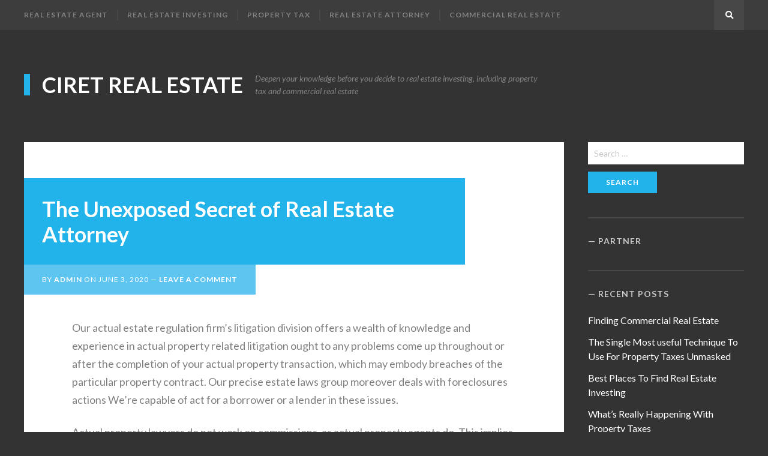

--- FILE ---
content_type: text/html; charset=UTF-8
request_url: https://www.ciret-avt.com/the-unexposed-secret-of-real-estate-attorney/
body_size: 7567
content:
<!DOCTYPE html>
<html lang="en-US">
<head>
<meta charset="UTF-8">
<meta name="viewport" content="width=device-width, initial-scale=1">
<link rel="profile" href="https://gmpg.org/xfn/11">

<title>The Unexposed Secret of Real Estate Attorney &#8211; Ciret Real Estate</title>
<link rel='dns-prefetch' href='//fonts.googleapis.com' />
<link rel='dns-prefetch' href='//s.w.org' />
<link href='https://fonts.gstatic.com' crossorigin rel='preconnect' />
<link rel="alternate" type="application/rss+xml" title="Ciret Real Estate &raquo; Feed" href="https://www.ciret-avt.com/feed/" />
<link rel="alternate" type="application/rss+xml" title="Ciret Real Estate &raquo; Comments Feed" href="https://www.ciret-avt.com/comments/feed/" />
<link rel="alternate" type="application/rss+xml" title="Ciret Real Estate &raquo; The Unexposed Secret of Real Estate Attorney Comments Feed" href="https://www.ciret-avt.com/the-unexposed-secret-of-real-estate-attorney/feed/" />
		<script type="text/javascript">
			window._wpemojiSettings = {"baseUrl":"https:\/\/s.w.org\/images\/core\/emoji\/13.0.0\/72x72\/","ext":".png","svgUrl":"https:\/\/s.w.org\/images\/core\/emoji\/13.0.0\/svg\/","svgExt":".svg","source":{"concatemoji":"https:\/\/www.ciret-avt.com\/wp-includes\/js\/wp-emoji-release.min.js?ver=5.5.15"}};
			!function(e,a,t){var n,r,o,i=a.createElement("canvas"),p=i.getContext&&i.getContext("2d");function s(e,t){var a=String.fromCharCode;p.clearRect(0,0,i.width,i.height),p.fillText(a.apply(this,e),0,0);e=i.toDataURL();return p.clearRect(0,0,i.width,i.height),p.fillText(a.apply(this,t),0,0),e===i.toDataURL()}function c(e){var t=a.createElement("script");t.src=e,t.defer=t.type="text/javascript",a.getElementsByTagName("head")[0].appendChild(t)}for(o=Array("flag","emoji"),t.supports={everything:!0,everythingExceptFlag:!0},r=0;r<o.length;r++)t.supports[o[r]]=function(e){if(!p||!p.fillText)return!1;switch(p.textBaseline="top",p.font="600 32px Arial",e){case"flag":return s([127987,65039,8205,9895,65039],[127987,65039,8203,9895,65039])?!1:!s([55356,56826,55356,56819],[55356,56826,8203,55356,56819])&&!s([55356,57332,56128,56423,56128,56418,56128,56421,56128,56430,56128,56423,56128,56447],[55356,57332,8203,56128,56423,8203,56128,56418,8203,56128,56421,8203,56128,56430,8203,56128,56423,8203,56128,56447]);case"emoji":return!s([55357,56424,8205,55356,57212],[55357,56424,8203,55356,57212])}return!1}(o[r]),t.supports.everything=t.supports.everything&&t.supports[o[r]],"flag"!==o[r]&&(t.supports.everythingExceptFlag=t.supports.everythingExceptFlag&&t.supports[o[r]]);t.supports.everythingExceptFlag=t.supports.everythingExceptFlag&&!t.supports.flag,t.DOMReady=!1,t.readyCallback=function(){t.DOMReady=!0},t.supports.everything||(n=function(){t.readyCallback()},a.addEventListener?(a.addEventListener("DOMContentLoaded",n,!1),e.addEventListener("load",n,!1)):(e.attachEvent("onload",n),a.attachEvent("onreadystatechange",function(){"complete"===a.readyState&&t.readyCallback()})),(n=t.source||{}).concatemoji?c(n.concatemoji):n.wpemoji&&n.twemoji&&(c(n.twemoji),c(n.wpemoji)))}(window,document,window._wpemojiSettings);
		</script>
		<style type="text/css">
img.wp-smiley,
img.emoji {
	display: inline !important;
	border: none !important;
	box-shadow: none !important;
	height: 1em !important;
	width: 1em !important;
	margin: 0 .07em !important;
	vertical-align: -0.1em !important;
	background: none !important;
	padding: 0 !important;
}
</style>
	<link rel='stylesheet' id='wp-block-library-css'  href='https://www.ciret-avt.com/wp-includes/css/dist/block-library/style.min.css?ver=5.5.15' type='text/css' media='all' />
<link rel='stylesheet' id='bloggo-fonts-css'  href='//fonts.googleapis.com/css?family=Lato%3A400%2C400italic%2C700%2C700italic&#038;subset=latin%2Clatin-ext' type='text/css' media='all' />
<link rel='stylesheet' id='bloggo-style-css'  href='https://www.ciret-avt.com/wp-content/themes/bloggo/style.css?ver=5.5.15' type='text/css' media='all' />
<script type='text/javascript' src='https://www.ciret-avt.com/wp-includes/js/jquery/jquery.js?ver=1.12.4-wp' id='jquery-core-js'></script>
<link rel="https://api.w.org/" href="https://www.ciret-avt.com/wp-json/" /><link rel="alternate" type="application/json" href="https://www.ciret-avt.com/wp-json/wp/v2/posts/2246" /><link rel="EditURI" type="application/rsd+xml" title="RSD" href="https://www.ciret-avt.com/xmlrpc.php?rsd" />
<link rel="wlwmanifest" type="application/wlwmanifest+xml" href="https://www.ciret-avt.com/wp-includes/wlwmanifest.xml" /> 
<link rel='prev' title='The Best Reason You Need To Use A Real Estate Agent Salary' href='https://www.ciret-avt.com/the-best-reason-you-need-to-use-a-real-estate-agent-salary/' />
<link rel='next' title='If Nothing is Read by You Else Today, Examine This Report on Commercial Real Estate' href='https://www.ciret-avt.com/if-nothing-is-read-by-you-else-today-examine-this-report-on-commercial-real-estate/' />
<meta name="generator" content="WordPress 5.5.15" />
<link rel="canonical" href="https://www.ciret-avt.com/the-unexposed-secret-of-real-estate-attorney/" />
<link rel='shortlink' href='https://www.ciret-avt.com/?p=2246' />
<link rel="alternate" type="application/json+oembed" href="https://www.ciret-avt.com/wp-json/oembed/1.0/embed?url=https%3A%2F%2Fwww.ciret-avt.com%2Fthe-unexposed-secret-of-real-estate-attorney%2F" />
<link rel="alternate" type="text/xml+oembed" href="https://www.ciret-avt.com/wp-json/oembed/1.0/embed?url=https%3A%2F%2Fwww.ciret-avt.com%2Fthe-unexposed-secret-of-real-estate-attorney%2F&#038;format=xml" />
<!-- MagenetMonetization V: 1.0.29.3--><!-- MagenetMonetization 1 --><!-- MagenetMonetization 1.1 --></head>

<body class="post-template-default single single-post postid-2246 single-format-standard no-avatars">
<div id="page" class="site">

	<nav id="site-navigation" class="main-navigation" aria-label="Primary Menu">
		<div class="inner">
			<button id="menu-toggle" class="menu-toggle" aria-expanded="false"><span class="icon-menu" aria-hidden="true"></span> Menu</button>
			<div id="menu-container" class="menu-container">
				<ul id="primary-menu" class="primary-menu"><li id="menu-item-2481" class="menu-item menu-item-type-taxonomy menu-item-object-category menu-item-2481"><a href="https://www.ciret-avt.com/category/real-estate-agent/">Real Estate Agent</a></li>
<li id="menu-item-2482" class="menu-item menu-item-type-taxonomy menu-item-object-category menu-item-2482"><a href="https://www.ciret-avt.com/category/real-estate-investing/">Real Estate Investing</a></li>
<li id="menu-item-2483" class="menu-item menu-item-type-taxonomy menu-item-object-category menu-item-2483"><a href="https://www.ciret-avt.com/category/property-tax/">Property Tax</a></li>
<li id="menu-item-2484" class="menu-item menu-item-type-taxonomy menu-item-object-category current-post-ancestor current-menu-parent current-post-parent menu-item-2484"><a href="https://www.ciret-avt.com/category/real-estate-attorney/">Real Estate Attorney</a></li>
<li id="menu-item-2485" class="menu-item menu-item-type-taxonomy menu-item-object-category menu-item-2485"><a href="https://www.ciret-avt.com/category/commercial-real-estate/">Commercial Real Estate</a></li>
</ul>			</div><!-- .menu-container -->
			<a id="search-show" class="search-show square fill-horizontal" href="#"><span aria-hidden="true" class="fa-search"></span><span class="screen-reader-text">Search</span></a>
		</div><!-- .inner -->
	</nav><!-- .main-navigation -->
	<header id="masthead" class="site-header">
		<div class="inner">
			<div class="site-branding">
												<p class="site-title"><a href="https://www.ciret-avt.com/" rel="home">Ciret Real Estate</a></p>
												<p class="site-description">Deepen your knowledge before you decide to real estate investing, including property tax and commercial real estate</p>
							</div><!-- .site-branding -->
		</div><!-- .inner -->
	</header><!-- .site-header -->

	<div id="content" class="site-content">
		<div class="inner">
	<div id="primary" class="content-area">
		<main id="main" class="site-main">
			<article id="post-2246" class="post-2246 post type-post status-publish format-standard hentry category-real-estate-attorney tag-attorney tag-estate tag-secret tag-unexposed">
	<header class="entry-header">
		<div class="entry-header-wrap">
			<h1 class="entry-title">The Unexposed Secret of Real Estate Attorney</h1>		</div><!-- .entry-header-wrap -->
		<div class="entry-meta">
			By <a class="url fn n" href="https://www.ciret-avt.com/author/admin/">admin</a> on <time class="entry-date published" datetime="2020-06-03T15:39:54+00:00">June 3, 2020</time><time class="updated" datetime="2019-10-05T09:36:33+00:00">October 5, 2019</time><span class="comments-link"><a href="https://www.ciret-avt.com/the-unexposed-secret-of-real-estate-attorney/#respond">Leave a Comment</a></span>		</div><!-- .entry-meta -->
	</header><!-- .entry-header -->
	<div class="entry-content">
		<p>Our actual estate regulation firm&#8217;s litigation division offers a wealth of knowledge and experience in actual property related litigation ought to any problems come up throughout or after the completion of your actual property transaction, which may embody breaches of the particular property contract. Our precise estate laws group moreover deals with foreclosures actions We&#8217;re capable of act for a borrower or a lender in these issues.</p>
<p>Actual property lawyers do not work on commissions, as actual property agents do. This implies a lawyer could have little interest in pushing a commercial property that&#8217;s most likely not in your finest pursuits. The lawyer will work on all legal factors of the transaction to verify the property is represented precisely and is in your finest curiosity to buy. If discrepancies come up in the midst of the method, the lawyer could have far more authorized persuasion with the promoting get together than would an actual property agent. In case you&#8217;re concerned with any commercial purchase or sale, on a regular basis contact a real estate lawyer. The investment and purchase are too huge to be left to brokers not educated particularly in actual property regulation.</p>
<p>At Creighton McLean &#038; Shea PLC in Livonia, Michigan, now we have in depth expertise representing purchasers in all types of actual estate issues. We preserve abreast of the changes to Michigan real property authorized guidelines so that we are able to offer you the targeted, outcomes-oriented representation you need. From transactional points to dispute resolution, we&#8217;ve got the expertise and the expertise that can show you how to attain your goals.</p>
<p><img class='aligncenter' style='display: block;margin-left:auto;margin-right:auto;' src="https://i.ibb.co/0sL7bwD/RE-Attorney-44.jpg" width="402px" alt=""></p>
<h2>M., Phil. Sooner fairly than later. The brief answer?</h2>
<p>Rick Snider heads our regulation agency&#8217;s real property observe. He brings 30 years of sensible expertise to Ohio actual property transactions of every kind. With his Masters of Laws in Taxation (LLM), Matt Johnson brings further expertise and information to dealing with complicated precise property matters with taxation points. Our attorneys combine sound business and tax suggestion into our work on behalf of buyers, sellers, lessors, small businesses, property managers, and households.</p>
<p>By using primarily the most setting friendly and efficient remedy out there, we serve business house owners as a part of their workforce and defend individuals of their business and actual estate needs. These years of expertise permit us that can assist you understand how the overall law might be utilized to your state of affairs by a specific judge or by a business opponent and its attorney. Even the place the legislation is gray or undeveloped, you can rely upon our crew to offer you intelligent licensed options aware of your needs and targets.</p>
<p>By utilizing probably probably the most environment friendly and efficient treatment out there, we serve business homeowners as part of their workforce and shield individuals of their business and actual property needs. Did you discover individuals who curiosity you? Be taught extra by exploring their profiles. There you can see an actual property attorney&#8217;s contact, schooling, and biographical data to enrich your analysis. The place attainable, our profiles may even embody hyperlinks to an precise property lawyer&#8217;s private biography, agency web site, and other related data to contemplate.</p>
	</div><!-- .entry-content -->
	<footer class="entry-footer"><div class="entry-meta"><span class="cat-links">Posted in: <a href="https://www.ciret-avt.com/category/real-estate-attorney/" rel="category tag">Real Estate Attorney</a></span><span class="tag-links">Tagged: <a href="https://www.ciret-avt.com/tag/attorney/" rel="tag">attorney</a> <a href="https://www.ciret-avt.com/tag/estate/" rel="tag">estate</a> <a href="https://www.ciret-avt.com/tag/secret/" rel="tag">secret</a> <a href="https://www.ciret-avt.com/tag/unexposed/" rel="tag">unexposed</a></span></div></footer></article><!-- #post -->
<nav class="navigation post-navigation"><h2 class="screen-reader-text">Post navigation</h2><div class="nav-links"><div class="nav-previous"><div class="nav-inside"><div class="nav-before">Previous</div><div class="nav-title"><a href="https://www.ciret-avt.com/the-best-reason-you-need-to-use-a-real-estate-agent-salary/">The Best Reason You Need To Use A Real Estate Agent Salary</a></div><div class="nav-date">June 2, 2020</div></div></div><div class="nav-next"><div class="nav-inside"><div class="nav-before">Next</div><div class="nav-title"><a href="https://www.ciret-avt.com/if-nothing-is-read-by-you-else-today-examine-this-report-on-commercial-real-estate/">If Nothing is Read by You Else Today, Examine This Report on Commercial Real Estate</a></div><div class="nav-date">June 4, 2020</div></div></div></div></nav><div id="comments" class="comments-area">
	<div class="comments-inner">
				</div><!-- .comments-inner -->
</div><!-- .comments-area -->
		</main><!-- .site-main -->
	</div><!-- .content-area -->
<!-- MagenetMonetization 4 --><aside id="secondary" class="sidebar widget-area">
	<!-- MagenetMonetization 5 --><section id="search-2" class="widget widget_search"><form role="search" method="get" class="search-form" action="https://www.ciret-avt.com/">
				<label>
					<span class="screen-reader-text">Search for:</span>
					<input type="search" class="search-field" placeholder="Search &hellip;" value="" name="s" />
				</label>
				<input type="submit" class="search-submit" value="Search" />
			</form></section><!-- MagenetMonetization 5 --><section id="execphp-2" class="widget widget_execphp"><h2 class="widget-title">Partner</h2>			<div class="execphpwidget"><p><!-- BL Ngalob1 --></p>
</div>
		</section><!-- MagenetMonetization 5 -->
		<section id="recent-posts-2" class="widget widget_recent_entries">
		<h2 class="widget-title">Recent Posts</h2>
		<ul>
											<li>
					<a href="https://www.ciret-avt.com/finding-commercial-real-estate/">Finding Commercial Real Estate</a>
									</li>
											<li>
					<a href="https://www.ciret-avt.com/the-single-most-useful-technique-to-use-for-property-taxes-unmasked/">The Single Most useful Technique To Use For Property Taxes Unmasked</a>
									</li>
											<li>
					<a href="https://www.ciret-avt.com/best-places-to-find-real-estate-investing/">Best Places To Find Real Estate Investing</a>
									</li>
											<li>
					<a href="https://www.ciret-avt.com/whats-really-happening-with-property-taxes/">What&#8217;s Really Happening With Property Taxes</a>
									</li>
											<li>
					<a href="https://www.ciret-avt.com/the-myth-about-free-real-estate-exposed/">The Myth About Free Real Estate Exposed</a>
									</li>
											<li>
					<a href="https://www.ciret-avt.com/a-life-threatening-mistake-revealed-on-property-taxes-and-how-to-avoid-it/">A Life-threatening Mistake Revealed on Property Taxes And How to Avoid It</a>
									</li>
											<li>
					<a href="https://www.ciret-avt.com/the-upside-to-commercial-real-estate-for-sale/">The Upside to Commercial Real Estate for Sale</a>
									</li>
											<li>
					<a href="https://www.ciret-avt.com/the-real-estate-attorney-trap/">The Real Estate Attorney Trap</a>
									</li>
											<li>
					<a href="https://www.ciret-avt.com/find-what-commercial-real-estate-for-sale-is/">Find What Commercial Real Estate for Sale Is</a>
									</li>
											<li>
					<a href="https://www.ciret-avt.com/the-fight-against-commercial-real-estate/">The Fight Against Commercial Real Estate</a>
									</li>
					</ul>

		</section><!-- MagenetMonetization 5 --><section id="archives-2" class="widget widget_archive"><h2 class="widget-title">Archives</h2>		<label class="screen-reader-text" for="archives-dropdown-2">Archives</label>
		<select id="archives-dropdown-2" name="archive-dropdown">
			
			<option value="">Select Month</option>
				<option value='https://www.ciret-avt.com/2025/09/'> September 2025 </option>
	<option value='https://www.ciret-avt.com/2025/08/'> August 2025 </option>
	<option value='https://www.ciret-avt.com/2025/07/'> July 2025 </option>
	<option value='https://www.ciret-avt.com/2025/06/'> June 2025 </option>
	<option value='https://www.ciret-avt.com/2025/05/'> May 2025 </option>
	<option value='https://www.ciret-avt.com/2025/04/'> April 2025 </option>
	<option value='https://www.ciret-avt.com/2025/03/'> March 2025 </option>
	<option value='https://www.ciret-avt.com/2025/02/'> February 2025 </option>
	<option value='https://www.ciret-avt.com/2025/01/'> January 2025 </option>
	<option value='https://www.ciret-avt.com/2024/12/'> December 2024 </option>
	<option value='https://www.ciret-avt.com/2024/11/'> November 2024 </option>
	<option value='https://www.ciret-avt.com/2024/10/'> October 2024 </option>
	<option value='https://www.ciret-avt.com/2024/09/'> September 2024 </option>
	<option value='https://www.ciret-avt.com/2024/08/'> August 2024 </option>
	<option value='https://www.ciret-avt.com/2024/07/'> July 2024 </option>
	<option value='https://www.ciret-avt.com/2024/06/'> June 2024 </option>
	<option value='https://www.ciret-avt.com/2024/05/'> May 2024 </option>
	<option value='https://www.ciret-avt.com/2024/04/'> April 2024 </option>
	<option value='https://www.ciret-avt.com/2024/03/'> March 2024 </option>
	<option value='https://www.ciret-avt.com/2024/02/'> February 2024 </option>
	<option value='https://www.ciret-avt.com/2024/01/'> January 2024 </option>
	<option value='https://www.ciret-avt.com/2023/12/'> December 2023 </option>
	<option value='https://www.ciret-avt.com/2023/11/'> November 2023 </option>
	<option value='https://www.ciret-avt.com/2023/10/'> October 2023 </option>
	<option value='https://www.ciret-avt.com/2023/09/'> September 2023 </option>
	<option value='https://www.ciret-avt.com/2022/06/'> June 2022 </option>
	<option value='https://www.ciret-avt.com/2021/12/'> December 2021 </option>
	<option value='https://www.ciret-avt.com/2021/08/'> August 2021 </option>
	<option value='https://www.ciret-avt.com/2021/07/'> July 2021 </option>
	<option value='https://www.ciret-avt.com/2021/06/'> June 2021 </option>
	<option value='https://www.ciret-avt.com/2021/05/'> May 2021 </option>
	<option value='https://www.ciret-avt.com/2021/04/'> April 2021 </option>
	<option value='https://www.ciret-avt.com/2021/03/'> March 2021 </option>
	<option value='https://www.ciret-avt.com/2021/02/'> February 2021 </option>
	<option value='https://www.ciret-avt.com/2021/01/'> January 2021 </option>
	<option value='https://www.ciret-avt.com/2020/12/'> December 2020 </option>
	<option value='https://www.ciret-avt.com/2020/11/'> November 2020 </option>
	<option value='https://www.ciret-avt.com/2020/10/'> October 2020 </option>
	<option value='https://www.ciret-avt.com/2020/09/'> September 2020 </option>
	<option value='https://www.ciret-avt.com/2020/08/'> August 2020 </option>
	<option value='https://www.ciret-avt.com/2020/07/'> July 2020 </option>
	<option value='https://www.ciret-avt.com/2020/06/'> June 2020 </option>
	<option value='https://www.ciret-avt.com/2020/05/'> May 2020 </option>
	<option value='https://www.ciret-avt.com/2020/04/'> April 2020 </option>
	<option value='https://www.ciret-avt.com/2020/03/'> March 2020 </option>
	<option value='https://www.ciret-avt.com/2020/02/'> February 2020 </option>
	<option value='https://www.ciret-avt.com/2020/01/'> January 2020 </option>
	<option value='https://www.ciret-avt.com/2019/12/'> December 2019 </option>
	<option value='https://www.ciret-avt.com/2019/11/'> November 2019 </option>
	<option value='https://www.ciret-avt.com/2019/10/'> October 2019 </option>
	<option value='https://www.ciret-avt.com/2019/09/'> September 2019 </option>

		</select>

<script type="text/javascript">
/* <![CDATA[ */
(function() {
	var dropdown = document.getElementById( "archives-dropdown-2" );
	function onSelectChange() {
		if ( dropdown.options[ dropdown.selectedIndex ].value !== '' ) {
			document.location.href = this.options[ this.selectedIndex ].value;
		}
	}
	dropdown.onchange = onSelectChange;
})();
/* ]]> */
</script>
			</section><!-- MagenetMonetization 5 --><section id="categories-2" class="widget widget_categories"><h2 class="widget-title">Categories</h2>
			<ul>
					<li class="cat-item cat-item-18"><a href="https://www.ciret-avt.com/category/commercial-real-estate/">Commercial Real Estate</a>
</li>
	<li class="cat-item cat-item-1"><a href="https://www.ciret-avt.com/category/property-tax/">Property Tax</a>
</li>
	<li class="cat-item cat-item-2"><a href="https://www.ciret-avt.com/category/real-estate-agent/">Real Estate Agent</a>
</li>
	<li class="cat-item cat-item-21"><a href="https://www.ciret-avt.com/category/real-estate-attorney/">Real Estate Attorney</a>
</li>
	<li class="cat-item cat-item-30"><a href="https://www.ciret-avt.com/category/real-estate-investing/">Real Estate Investing</a>
</li>
			</ul>

			</section><!-- MagenetMonetization 5 --><section id="tag_cloud-2" class="widget widget_tag_cloud"><h2 class="widget-title">Tags</h2><div class="tagcloud"><a href="https://www.ciret-avt.com/tag/about/" class="tag-cloud-link tag-link-10 tag-link-position-1" style="font-size: 10px;">about</a>
<a href="https://www.ciret-avt.com/tag/agency/" class="tag-cloud-link tag-link-50 tag-link-position-2" style="font-size: 10px;">agency</a>
<a href="https://www.ciret-avt.com/tag/agent/" class="tag-cloud-link tag-link-4 tag-link-position-3" style="font-size: 10px;">agent</a>
<a href="https://www.ciret-avt.com/tag/article/" class="tag-cloud-link tag-link-91 tag-link-position-4" style="font-size: 10px;">article</a>
<a href="https://www.ciret-avt.com/tag/attorney/" class="tag-cloud-link tag-link-22 tag-link-position-5" style="font-size: 10px;">attorney</a>
<a href="https://www.ciret-avt.com/tag/before/" class="tag-cloud-link tag-link-15 tag-link-position-6" style="font-size: 10px;">before</a>
<a href="https://www.ciret-avt.com/tag/calculator/" class="tag-cloud-link tag-link-14 tag-link-position-7" style="font-size: 10px;">calculator</a>
<a href="https://www.ciret-avt.com/tag/commercial/" class="tag-cloud-link tag-link-19 tag-link-position-8" style="font-size: 10px;">commercial</a>
<a href="https://www.ciret-avt.com/tag/details/" class="tag-cloud-link tag-link-106 tag-link-position-9" style="font-size: 10px;">details</a>
<a href="https://www.ciret-avt.com/tag/discovered/" class="tag-cloud-link tag-link-25 tag-link-position-10" style="font-size: 10px;">discovered</a>
<a href="https://www.ciret-avt.com/tag/estate/" class="tag-cloud-link tag-link-3 tag-link-position-11" style="font-size: 10px;">estate</a>
<a href="https://www.ciret-avt.com/tag/experts/" class="tag-cloud-link tag-link-199 tag-link-position-12" style="font-size: 10px;">experts</a>
<a href="https://www.ciret-avt.com/tag/explained/" class="tag-cloud-link tag-link-187 tag-link-position-13" style="font-size: 10px;">explained</a>
<a href="https://www.ciret-avt.com/tag/exposed/" class="tag-cloud-link tag-link-11 tag-link-position-14" style="font-size: 10px;">exposed</a>
<a href="https://www.ciret-avt.com/tag/facts/" class="tag-cloud-link tag-link-93 tag-link-position-15" style="font-size: 10px;">facts</a>
<a href="https://www.ciret-avt.com/tag/guide/" class="tag-cloud-link tag-link-41 tag-link-position-16" style="font-size: 10px;">guide</a>
<a href="https://www.ciret-avt.com/tag/hidden/" class="tag-cloud-link tag-link-65 tag-link-position-17" style="font-size: 10px;">hidden</a>
<a href="https://www.ciret-avt.com/tag/ideas/" class="tag-cloud-link tag-link-43 tag-link-position-18" style="font-size: 10px;">ideas</a>
<a href="https://www.ciret-avt.com/tag/investing/" class="tag-cloud-link tag-link-69 tag-link-position-19" style="font-size: 10px;">investing</a>
<a href="https://www.ciret-avt.com/tag/investment/" class="tag-cloud-link tag-link-67 tag-link-position-20" style="font-size: 10px;">investment</a>
<a href="https://www.ciret-avt.com/tag/lawyer/" class="tag-cloud-link tag-link-40 tag-link-position-21" style="font-size: 10px;">lawyer</a>
<a href="https://www.ciret-avt.com/tag/learn/" class="tag-cloud-link tag-link-12 tag-link-position-22" style="font-size: 10px;">learn</a>
<a href="https://www.ciret-avt.com/tag/methods/" class="tag-cloud-link tag-link-7 tag-link-position-23" style="font-size: 10px;">methods</a>
<a href="https://www.ciret-avt.com/tag/ought/" class="tag-cloud-link tag-link-78 tag-link-position-24" style="font-size: 10px;">ought</a>
<a href="https://www.ciret-avt.com/tag/people/" class="tag-cloud-link tag-link-94 tag-link-position-25" style="font-size: 10px;">people</a>
<a href="https://www.ciret-avt.com/tag/property/" class="tag-cloud-link tag-link-13 tag-link-position-26" style="font-size: 10px;">property</a>
<a href="https://www.ciret-avt.com/tag/questions/" class="tag-cloud-link tag-link-38 tag-link-position-27" style="font-size: 10px;">questions</a>
<a href="https://www.ciret-avt.com/tag/reasons/" class="tag-cloud-link tag-link-177 tag-link-position-28" style="font-size: 10px;">reasons</a>
<a href="https://www.ciret-avt.com/tag/report/" class="tag-cloud-link tag-link-121 tag-link-position-29" style="font-size: 10px;">report</a>
<a href="https://www.ciret-avt.com/tag/revealed/" class="tag-cloud-link tag-link-56 tag-link-position-30" style="font-size: 10px;">revealed</a>
<a href="https://www.ciret-avt.com/tag/reviews/" class="tag-cloud-link tag-link-6 tag-link-position-31" style="font-size: 10px;">reviews</a>
<a href="https://www.ciret-avt.com/tag/salary/" class="tag-cloud-link tag-link-5 tag-link-position-32" style="font-size: 10px;">salary</a>
<a href="https://www.ciret-avt.com/tag/saying/" class="tag-cloud-link tag-link-99 tag-link-position-33" style="font-size: 10px;">saying</a>
<a href="https://www.ciret-avt.com/tag/secret/" class="tag-cloud-link tag-link-97 tag-link-position-34" style="font-size: 10px;">secret</a>
<a href="https://www.ciret-avt.com/tag/secrets/" class="tag-cloud-link tag-link-70 tag-link-position-35" style="font-size: 10px;">secrets</a>
<a href="https://www.ciret-avt.com/tag/should/" class="tag-cloud-link tag-link-27 tag-link-position-36" style="font-size: 10px;">should</a>
<a href="https://www.ciret-avt.com/tag/simple/" class="tag-cloud-link tag-link-28 tag-link-position-37" style="font-size: 10px;">simple</a>
<a href="https://www.ciret-avt.com/tag/steps/" class="tag-cloud-link tag-link-133 tag-link-position-38" style="font-size: 10px;">steps</a>
<a href="https://www.ciret-avt.com/tag/strategies/" class="tag-cloud-link tag-link-45 tag-link-position-39" style="font-size: 10px;">strategies</a>
<a href="https://www.ciret-avt.com/tag/talking/" class="tag-cloud-link tag-link-36 tag-link-position-40" style="font-size: 10px;">talking</a>
<a href="https://www.ciret-avt.com/tag/taxes/" class="tag-cloud-link tag-link-26 tag-link-position-41" style="font-size: 10px;">taxes</a>
<a href="https://www.ciret-avt.com/tag/things/" class="tag-cloud-link tag-link-83 tag-link-position-42" style="font-size: 10px;">things</a>
<a href="https://www.ciret-avt.com/tag/today/" class="tag-cloud-link tag-link-135 tag-link-position-43" style="font-size: 10px;">today</a>
<a href="https://www.ciret-avt.com/tag/truth/" class="tag-cloud-link tag-link-86 tag-link-position-44" style="font-size: 10px;">truth</a>
<a href="https://www.ciret-avt.com/tag/unveiled/" class="tag-cloud-link tag-link-66 tag-link-position-45" style="font-size: 10px;">unveiled</a></div>
</section><!-- MagenetMonetization 5 --><section id="media_image-2" class="widget widget_media_image"><h2 class="widget-title">Advertisement</h2><a href="https://www.ciret-avt.com/contact-us/"><img class="image " src="https://images.creatopy.com/public/templates/gallery/img/bdhiqhzba/Boost-Awareness-Sales-and-Conversions.jpg" alt="Ciret Real Estate" width="160" height="600" /></a></section><!-- MagenetMonetization 5 --><section id="pages-2" class="widget widget_pages"><h2 class="widget-title">About Us</h2>
			<ul>
				<li class="page_item page-item-2540"><a href="https://www.ciret-avt.com/contact-us/">Contact Us</a></li>
<li class="page_item page-item-2503"><a href="https://www.ciret-avt.com/disclosure/">DISCLOSURE</a></li>
<li class="page_item page-item-3"><a href="https://www.ciret-avt.com/privacy-policy/">Privacy Policy</a></li>
<li class="page_item page-item-2538"><a href="https://www.ciret-avt.com/sitemap/">Sitemap</a></li>
			</ul>

			</section></aside><!-- .sidebar -->
<!-- wmm d -->		</div><!-- .inner -->
	</div><!-- .site-content -->

	<footer class="site-footer">
		<div class="inner">
						<div class="site-info">
				&copy; 2026 
<a href='https://www.ciret-avt.com'>Ciret Real Estate</a>
				<a href="#page" id="top-link" class="top-link square fill-horizontal"><span class="fa-chevron-up" aria-hidden="true"></span><span class="screen-reader-text">Back to the top</span></a>
			</div>
		</div><!-- .inner -->
	</footer><!-- .site-footer -->
</div><!-- .site -->

<div id="search-box" class="site-search">
	<div class="inner">
		<form role="search" method="get" class="search-form" action="https://www.ciret-avt.com/">
				<label>
					<span class="screen-reader-text">Search for:</span>
					<input type="search" class="search-field" placeholder="Search &hellip;" value="" name="s" />
				</label>
				<input type="submit" class="search-submit" value="Search" />
			</form>	</div><!-- .inner -->
</div><!-- .site-search -->
<div id="search-hide" class="search-hide"></div>

<script type='text/javascript' src='https://www.ciret-avt.com/wp-content/themes/bloggo/js/jquery.fitvids.min.js?ver=20180414' id='jquery-fitvids-js'></script>
<script type='text/javascript' id='bloggo-script-jquery-js-extra'>
/* <![CDATA[ */
var bloggoVars = {"screenReaderText":"child menu"};
/* ]]> */
</script>
<script type='text/javascript' src='https://www.ciret-avt.com/wp-content/themes/bloggo/js/functions.js?ver=20180414' id='bloggo-script-jquery-js'></script>
<script type='text/javascript' src='https://www.ciret-avt.com/wp-includes/js/wp-embed.min.js?ver=5.5.15' id='wp-embed-js'></script>
<div class="mads-block"></div><script defer src="https://static.cloudflareinsights.com/beacon.min.js/vcd15cbe7772f49c399c6a5babf22c1241717689176015" integrity="sha512-ZpsOmlRQV6y907TI0dKBHq9Md29nnaEIPlkf84rnaERnq6zvWvPUqr2ft8M1aS28oN72PdrCzSjY4U6VaAw1EQ==" data-cf-beacon='{"version":"2024.11.0","token":"41035de5d19c40feb893c19c73c2d2c7","r":1,"server_timing":{"name":{"cfCacheStatus":true,"cfEdge":true,"cfExtPri":true,"cfL4":true,"cfOrigin":true,"cfSpeedBrain":true},"location_startswith":null}}' crossorigin="anonymous"></script>
</body>
</html>
<div class="mads-block"></div>